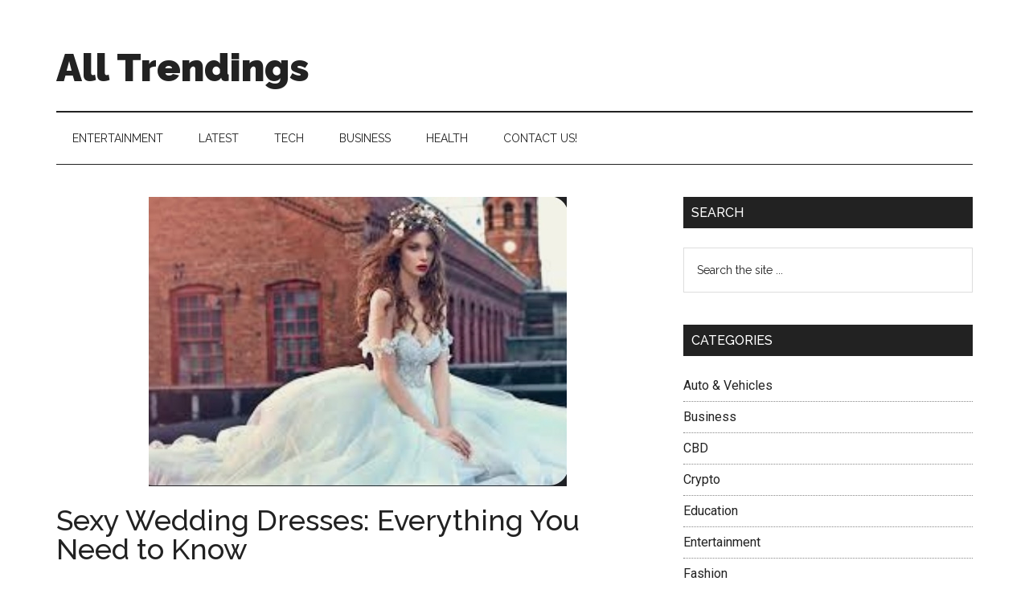

--- FILE ---
content_type: text/html; charset=UTF-8
request_url: https://alltrendings.com/sexy-wedding-dresses-everything-you-need-to-know/
body_size: 11168
content:
<!DOCTYPE html>
<html lang="en-US">
<head >
<meta charset="UTF-8" />
<meta name="viewport" content="width=device-width, initial-scale=1" />
<meta name='robots' content='index, follow, max-image-preview:large, max-snippet:-1, max-video-preview:-1' />

	<!-- This site is optimized with the Yoast SEO plugin v22.5 - https://yoast.com/wordpress/plugins/seo/ -->
	<title>Sexy Wedding Dresses: Everything You Need to Know - All Trendings</title>
	<link rel="canonical" href="https://alltrendings.com/sexy-wedding-dresses-everything-you-need-to-know/" />
	<meta property="og:locale" content="en_US" />
	<meta property="og:type" content="article" />
	<meta property="og:title" content="Sexy Wedding Dresses: Everything You Need to Know - All Trendings" />
	<meta property="og:description" content="When it comes to bridal fashion, some brides are seeking to embrace their sensuality and make a bold statement on their wedding day. Sexy wedding dresses have gained popularity for those who desire to exude confidence, allure, and a touch of seduction. In this article, we will explore everything you need to know about sexy [&hellip;]" />
	<meta property="og:url" content="https://alltrendings.com/sexy-wedding-dresses-everything-you-need-to-know/" />
	<meta property="og:site_name" content="All Trendings" />
	<meta property="article:published_time" content="2023-05-15T20:26:16+00:00" />
	<meta property="article:modified_time" content="2023-05-15T20:28:46+00:00" />
	<meta property="og:image" content="https://alltrendings.com/wp-content/uploads/2023/05/Sexy-Wedding-Dresses.jpg" />
	<meta property="og:image:width" content="520" />
	<meta property="og:image:height" content="360" />
	<meta property="og:image:type" content="image/jpeg" />
	<meta name="author" content="Jon Snow" />
	<meta name="twitter:card" content="summary_large_image" />
	<meta name="twitter:label1" content="Written by" />
	<meta name="twitter:data1" content="Jon Snow" />
	<meta name="twitter:label2" content="Est. reading time" />
	<meta name="twitter:data2" content="3 minutes" />
	<script type="application/ld+json" class="yoast-schema-graph">{"@context":"https://schema.org","@graph":[{"@type":"Article","@id":"https://alltrendings.com/sexy-wedding-dresses-everything-you-need-to-know/#article","isPartOf":{"@id":"https://alltrendings.com/sexy-wedding-dresses-everything-you-need-to-know/"},"author":{"name":"Jon Snow","@id":"https://alltrendings.com/#/schema/person/b120624e80514cd509ab22301b2f3d09"},"headline":"Sexy Wedding Dresses: Everything You Need to Know","datePublished":"2023-05-15T20:26:16+00:00","dateModified":"2023-05-15T20:28:46+00:00","mainEntityOfPage":{"@id":"https://alltrendings.com/sexy-wedding-dresses-everything-you-need-to-know/"},"wordCount":560,"commentCount":0,"publisher":{"@id":"https://alltrendings.com/#organization"},"image":{"@id":"https://alltrendings.com/sexy-wedding-dresses-everything-you-need-to-know/#primaryimage"},"thumbnailUrl":"https://alltrendings.com/wp-content/uploads/2023/05/Sexy-Wedding-Dresses.jpg","articleSection":["Fashion"],"inLanguage":"en-US"},{"@type":"WebPage","@id":"https://alltrendings.com/sexy-wedding-dresses-everything-you-need-to-know/","url":"https://alltrendings.com/sexy-wedding-dresses-everything-you-need-to-know/","name":"Sexy Wedding Dresses: Everything You Need to Know - All Trendings","isPartOf":{"@id":"https://alltrendings.com/#website"},"primaryImageOfPage":{"@id":"https://alltrendings.com/sexy-wedding-dresses-everything-you-need-to-know/#primaryimage"},"image":{"@id":"https://alltrendings.com/sexy-wedding-dresses-everything-you-need-to-know/#primaryimage"},"thumbnailUrl":"https://alltrendings.com/wp-content/uploads/2023/05/Sexy-Wedding-Dresses.jpg","datePublished":"2023-05-15T20:26:16+00:00","dateModified":"2023-05-15T20:28:46+00:00","breadcrumb":{"@id":"https://alltrendings.com/sexy-wedding-dresses-everything-you-need-to-know/#breadcrumb"},"inLanguage":"en-US","potentialAction":[{"@type":"ReadAction","target":["https://alltrendings.com/sexy-wedding-dresses-everything-you-need-to-know/"]}]},{"@type":"ImageObject","inLanguage":"en-US","@id":"https://alltrendings.com/sexy-wedding-dresses-everything-you-need-to-know/#primaryimage","url":"https://alltrendings.com/wp-content/uploads/2023/05/Sexy-Wedding-Dresses.jpg","contentUrl":"https://alltrendings.com/wp-content/uploads/2023/05/Sexy-Wedding-Dresses.jpg","width":520,"height":360,"caption":"Sexy Wedding Dresses"},{"@type":"BreadcrumbList","@id":"https://alltrendings.com/sexy-wedding-dresses-everything-you-need-to-know/#breadcrumb","itemListElement":[{"@type":"ListItem","position":1,"name":"Home","item":"https://alltrendings.com/"},{"@type":"ListItem","position":2,"name":"Sexy Wedding Dresses: Everything You Need to Know"}]},{"@type":"WebSite","@id":"https://alltrendings.com/#website","url":"https://alltrendings.com/","name":"All Trendings","description":"Trends of the Whole World","publisher":{"@id":"https://alltrendings.com/#organization"},"potentialAction":[{"@type":"SearchAction","target":{"@type":"EntryPoint","urlTemplate":"https://alltrendings.com/?s={search_term_string}"},"query-input":"required name=search_term_string"}],"inLanguage":"en-US"},{"@type":"Organization","@id":"https://alltrendings.com/#organization","name":"All Trendings","url":"https://alltrendings.com/","logo":{"@type":"ImageObject","inLanguage":"en-US","@id":"https://alltrendings.com/#/schema/logo/image/","url":"https://alltrendings.com/wp-content/uploads/2022/06/Screenshot_2022-06-24_065653-removebg-preview.png","contentUrl":"https://alltrendings.com/wp-content/uploads/2022/06/Screenshot_2022-06-24_065653-removebg-preview.png","width":559,"height":446,"caption":"All Trendings"},"image":{"@id":"https://alltrendings.com/#/schema/logo/image/"}},{"@type":"Person","@id":"https://alltrendings.com/#/schema/person/b120624e80514cd509ab22301b2f3d09","name":"Jon Snow","image":{"@type":"ImageObject","inLanguage":"en-US","@id":"https://alltrendings.com/#/schema/person/image/","url":"https://secure.gravatar.com/avatar/9eaa4861c4b355e5ab596463d26f2996?s=96&d=mm&r=g","contentUrl":"https://secure.gravatar.com/avatar/9eaa4861c4b355e5ab596463d26f2996?s=96&d=mm&r=g","caption":"Jon Snow"},"sameAs":["https://alltrendings.com"],"url":"https://alltrendings.com/author/jon-snow/"}]}</script>
	<!-- / Yoast SEO plugin. -->


<link rel='dns-prefetch' href='//fonts.googleapis.com' />
<link rel="alternate" type="application/rss+xml" title="All Trendings &raquo; Feed" href="https://alltrendings.com/feed/" />
<script type="text/javascript">
window._wpemojiSettings = {"baseUrl":"https:\/\/s.w.org\/images\/core\/emoji\/14.0.0\/72x72\/","ext":".png","svgUrl":"https:\/\/s.w.org\/images\/core\/emoji\/14.0.0\/svg\/","svgExt":".svg","source":{"concatemoji":"https:\/\/alltrendings.com\/wp-includes\/js\/wp-emoji-release.min.js?ver=6.3.1"}};
/*! This file is auto-generated */
!function(i,n){var o,s,e;function c(e){try{var t={supportTests:e,timestamp:(new Date).valueOf()};sessionStorage.setItem(o,JSON.stringify(t))}catch(e){}}function p(e,t,n){e.clearRect(0,0,e.canvas.width,e.canvas.height),e.fillText(t,0,0);var t=new Uint32Array(e.getImageData(0,0,e.canvas.width,e.canvas.height).data),r=(e.clearRect(0,0,e.canvas.width,e.canvas.height),e.fillText(n,0,0),new Uint32Array(e.getImageData(0,0,e.canvas.width,e.canvas.height).data));return t.every(function(e,t){return e===r[t]})}function u(e,t,n){switch(t){case"flag":return n(e,"\ud83c\udff3\ufe0f\u200d\u26a7\ufe0f","\ud83c\udff3\ufe0f\u200b\u26a7\ufe0f")?!1:!n(e,"\ud83c\uddfa\ud83c\uddf3","\ud83c\uddfa\u200b\ud83c\uddf3")&&!n(e,"\ud83c\udff4\udb40\udc67\udb40\udc62\udb40\udc65\udb40\udc6e\udb40\udc67\udb40\udc7f","\ud83c\udff4\u200b\udb40\udc67\u200b\udb40\udc62\u200b\udb40\udc65\u200b\udb40\udc6e\u200b\udb40\udc67\u200b\udb40\udc7f");case"emoji":return!n(e,"\ud83e\udef1\ud83c\udffb\u200d\ud83e\udef2\ud83c\udfff","\ud83e\udef1\ud83c\udffb\u200b\ud83e\udef2\ud83c\udfff")}return!1}function f(e,t,n){var r="undefined"!=typeof WorkerGlobalScope&&self instanceof WorkerGlobalScope?new OffscreenCanvas(300,150):i.createElement("canvas"),a=r.getContext("2d",{willReadFrequently:!0}),o=(a.textBaseline="top",a.font="600 32px Arial",{});return e.forEach(function(e){o[e]=t(a,e,n)}),o}function t(e){var t=i.createElement("script");t.src=e,t.defer=!0,i.head.appendChild(t)}"undefined"!=typeof Promise&&(o="wpEmojiSettingsSupports",s=["flag","emoji"],n.supports={everything:!0,everythingExceptFlag:!0},e=new Promise(function(e){i.addEventListener("DOMContentLoaded",e,{once:!0})}),new Promise(function(t){var n=function(){try{var e=JSON.parse(sessionStorage.getItem(o));if("object"==typeof e&&"number"==typeof e.timestamp&&(new Date).valueOf()<e.timestamp+604800&&"object"==typeof e.supportTests)return e.supportTests}catch(e){}return null}();if(!n){if("undefined"!=typeof Worker&&"undefined"!=typeof OffscreenCanvas&&"undefined"!=typeof URL&&URL.createObjectURL&&"undefined"!=typeof Blob)try{var e="postMessage("+f.toString()+"("+[JSON.stringify(s),u.toString(),p.toString()].join(",")+"));",r=new Blob([e],{type:"text/javascript"}),a=new Worker(URL.createObjectURL(r),{name:"wpTestEmojiSupports"});return void(a.onmessage=function(e){c(n=e.data),a.terminate(),t(n)})}catch(e){}c(n=f(s,u,p))}t(n)}).then(function(e){for(var t in e)n.supports[t]=e[t],n.supports.everything=n.supports.everything&&n.supports[t],"flag"!==t&&(n.supports.everythingExceptFlag=n.supports.everythingExceptFlag&&n.supports[t]);n.supports.everythingExceptFlag=n.supports.everythingExceptFlag&&!n.supports.flag,n.DOMReady=!1,n.readyCallback=function(){n.DOMReady=!0}}).then(function(){return e}).then(function(){var e;n.supports.everything||(n.readyCallback(),(e=n.source||{}).concatemoji?t(e.concatemoji):e.wpemoji&&e.twemoji&&(t(e.twemoji),t(e.wpemoji)))}))}((window,document),window._wpemojiSettings);
</script>
<style type="text/css">
img.wp-smiley,
img.emoji {
	display: inline !important;
	border: none !important;
	box-shadow: none !important;
	height: 1em !important;
	width: 1em !important;
	margin: 0 0.07em !important;
	vertical-align: -0.1em !important;
	background: none !important;
	padding: 0 !important;
}
</style>
	<link rel='stylesheet' id='magazine-pro-css' href='https://alltrendings.com/wp-content/themes/magazine-pro/style.css?ver=3.3.0' type='text/css' media='all' />
<style id='magazine-pro-inline-css' type='text/css'>


		button:focus,
		button:hover,
		input[type="button"]:focus,
		input[type="button"]:hover,
		input[type="reset"]:focus,
		input[type="reset"]:hover,
		input[type="submit"]:focus,
		input[type="submit"]:hover,
		.archive-pagination li a:focus,
		.archive-pagination li a:hover,
		.archive-pagination li.active a,
		.button:focus,
		.button:hover,
		.entry-content .button:focus,
		.entry-content .button:hover,
		.home-middle a.more-link:focus,
		.home-middle a.more-link:hover,
		.home-top a.more-link:focus,
		.home-top a.more-link:hover,
		.js .content .home-middle a .entry-time,
		.js .content .home-top a .entry-time,
		.sidebar .tagcloud a:focus,
		.sidebar .tagcloud a:hover,
		.widget-area .enews-widget input[type="submit"] {
			background-color: #e200a2;
			color: #ffffff;
		}

		

		a:focus,
		a:hover,
		.entry-content a,
		.entry-title a:focus,
		.entry-title a:hover,
		.nav-secondary .genesis-nav-menu a:focus,
		.nav-secondary .genesis-nav-menu a:hover,
		.nav-secondary .genesis-nav-menu .current-menu-item > a,
		.nav-secondary .genesis-nav-menu .sub-menu .current-menu-item > a:focus,
		.nav-secondary .genesis-nav-menu .sub-menu .current-menu-item > a:hover {
			color: #e200a2;
		}
		
.has-custom-color {
	color: #e200a2 !important;
}

.has-custom-background-color {
	background-color: #e200a2 !important;
}

.has-accent-color {
	color: #e200a2 !important;
}

.has-accent-background-color {
	background-color: #e200a2 !important;
}

.content .wp-block-button .wp-block-button__link:focus,
.content .wp-block-button .wp-block-button__link:hover {
	background-color: #e200a2;
	color: #fff;
}

.content .wp-block-button.is-style-outline .wp-block-button__link.has-text-color,
.content .wp-block-button.is-style-outline .wp-block-button__link:not(.has-text-color):focus,
.content .wp-block-button.is-style-outline .wp-block-button__link:not(.has-text-color):hover {
	color: #e200a2;
}

.entry-content .wp-block-pullquote.is-style-solid-color {
	background-color: #e200a2;
}
</style>
<link rel='stylesheet' id='wp-block-library-css' href='https://alltrendings.com/wp-includes/css/dist/block-library/style.min.css?ver=6.3.1' type='text/css' media='all' />
<style id='classic-theme-styles-inline-css' type='text/css'>
/*! This file is auto-generated */
.wp-block-button__link{color:#fff;background-color:#32373c;border-radius:9999px;box-shadow:none;text-decoration:none;padding:calc(.667em + 2px) calc(1.333em + 2px);font-size:1.125em}.wp-block-file__button{background:#32373c;color:#fff;text-decoration:none}
</style>
<style id='global-styles-inline-css' type='text/css'>
body{--wp--preset--color--black: #000000;--wp--preset--color--cyan-bluish-gray: #abb8c3;--wp--preset--color--white: #ffffff;--wp--preset--color--pale-pink: #f78da7;--wp--preset--color--vivid-red: #cf2e2e;--wp--preset--color--luminous-vivid-orange: #ff6900;--wp--preset--color--luminous-vivid-amber: #fcb900;--wp--preset--color--light-green-cyan: #7bdcb5;--wp--preset--color--vivid-green-cyan: #00d084;--wp--preset--color--pale-cyan-blue: #8ed1fc;--wp--preset--color--vivid-cyan-blue: #0693e3;--wp--preset--color--vivid-purple: #9b51e0;--wp--preset--color--custom: #e200a2;--wp--preset--color--accent: #e200a2;--wp--preset--gradient--vivid-cyan-blue-to-vivid-purple: linear-gradient(135deg,rgba(6,147,227,1) 0%,rgb(155,81,224) 100%);--wp--preset--gradient--light-green-cyan-to-vivid-green-cyan: linear-gradient(135deg,rgb(122,220,180) 0%,rgb(0,208,130) 100%);--wp--preset--gradient--luminous-vivid-amber-to-luminous-vivid-orange: linear-gradient(135deg,rgba(252,185,0,1) 0%,rgba(255,105,0,1) 100%);--wp--preset--gradient--luminous-vivid-orange-to-vivid-red: linear-gradient(135deg,rgba(255,105,0,1) 0%,rgb(207,46,46) 100%);--wp--preset--gradient--very-light-gray-to-cyan-bluish-gray: linear-gradient(135deg,rgb(238,238,238) 0%,rgb(169,184,195) 100%);--wp--preset--gradient--cool-to-warm-spectrum: linear-gradient(135deg,rgb(74,234,220) 0%,rgb(151,120,209) 20%,rgb(207,42,186) 40%,rgb(238,44,130) 60%,rgb(251,105,98) 80%,rgb(254,248,76) 100%);--wp--preset--gradient--blush-light-purple: linear-gradient(135deg,rgb(255,206,236) 0%,rgb(152,150,240) 100%);--wp--preset--gradient--blush-bordeaux: linear-gradient(135deg,rgb(254,205,165) 0%,rgb(254,45,45) 50%,rgb(107,0,62) 100%);--wp--preset--gradient--luminous-dusk: linear-gradient(135deg,rgb(255,203,112) 0%,rgb(199,81,192) 50%,rgb(65,88,208) 100%);--wp--preset--gradient--pale-ocean: linear-gradient(135deg,rgb(255,245,203) 0%,rgb(182,227,212) 50%,rgb(51,167,181) 100%);--wp--preset--gradient--electric-grass: linear-gradient(135deg,rgb(202,248,128) 0%,rgb(113,206,126) 100%);--wp--preset--gradient--midnight: linear-gradient(135deg,rgb(2,3,129) 0%,rgb(40,116,252) 100%);--wp--preset--font-size--small: 12px;--wp--preset--font-size--medium: 20px;--wp--preset--font-size--large: 20px;--wp--preset--font-size--x-large: 42px;--wp--preset--font-size--normal: 16px;--wp--preset--font-size--larger: 24px;--wp--preset--spacing--20: 0.44rem;--wp--preset--spacing--30: 0.67rem;--wp--preset--spacing--40: 1rem;--wp--preset--spacing--50: 1.5rem;--wp--preset--spacing--60: 2.25rem;--wp--preset--spacing--70: 3.38rem;--wp--preset--spacing--80: 5.06rem;--wp--preset--shadow--natural: 6px 6px 9px rgba(0, 0, 0, 0.2);--wp--preset--shadow--deep: 12px 12px 50px rgba(0, 0, 0, 0.4);--wp--preset--shadow--sharp: 6px 6px 0px rgba(0, 0, 0, 0.2);--wp--preset--shadow--outlined: 6px 6px 0px -3px rgba(255, 255, 255, 1), 6px 6px rgba(0, 0, 0, 1);--wp--preset--shadow--crisp: 6px 6px 0px rgba(0, 0, 0, 1);}:where(.is-layout-flex){gap: 0.5em;}:where(.is-layout-grid){gap: 0.5em;}body .is-layout-flow > .alignleft{float: left;margin-inline-start: 0;margin-inline-end: 2em;}body .is-layout-flow > .alignright{float: right;margin-inline-start: 2em;margin-inline-end: 0;}body .is-layout-flow > .aligncenter{margin-left: auto !important;margin-right: auto !important;}body .is-layout-constrained > .alignleft{float: left;margin-inline-start: 0;margin-inline-end: 2em;}body .is-layout-constrained > .alignright{float: right;margin-inline-start: 2em;margin-inline-end: 0;}body .is-layout-constrained > .aligncenter{margin-left: auto !important;margin-right: auto !important;}body .is-layout-constrained > :where(:not(.alignleft):not(.alignright):not(.alignfull)){max-width: var(--wp--style--global--content-size);margin-left: auto !important;margin-right: auto !important;}body .is-layout-constrained > .alignwide{max-width: var(--wp--style--global--wide-size);}body .is-layout-flex{display: flex;}body .is-layout-flex{flex-wrap: wrap;align-items: center;}body .is-layout-flex > *{margin: 0;}body .is-layout-grid{display: grid;}body .is-layout-grid > *{margin: 0;}:where(.wp-block-columns.is-layout-flex){gap: 2em;}:where(.wp-block-columns.is-layout-grid){gap: 2em;}:where(.wp-block-post-template.is-layout-flex){gap: 1.25em;}:where(.wp-block-post-template.is-layout-grid){gap: 1.25em;}.has-black-color{color: var(--wp--preset--color--black) !important;}.has-cyan-bluish-gray-color{color: var(--wp--preset--color--cyan-bluish-gray) !important;}.has-white-color{color: var(--wp--preset--color--white) !important;}.has-pale-pink-color{color: var(--wp--preset--color--pale-pink) !important;}.has-vivid-red-color{color: var(--wp--preset--color--vivid-red) !important;}.has-luminous-vivid-orange-color{color: var(--wp--preset--color--luminous-vivid-orange) !important;}.has-luminous-vivid-amber-color{color: var(--wp--preset--color--luminous-vivid-amber) !important;}.has-light-green-cyan-color{color: var(--wp--preset--color--light-green-cyan) !important;}.has-vivid-green-cyan-color{color: var(--wp--preset--color--vivid-green-cyan) !important;}.has-pale-cyan-blue-color{color: var(--wp--preset--color--pale-cyan-blue) !important;}.has-vivid-cyan-blue-color{color: var(--wp--preset--color--vivid-cyan-blue) !important;}.has-vivid-purple-color{color: var(--wp--preset--color--vivid-purple) !important;}.has-black-background-color{background-color: var(--wp--preset--color--black) !important;}.has-cyan-bluish-gray-background-color{background-color: var(--wp--preset--color--cyan-bluish-gray) !important;}.has-white-background-color{background-color: var(--wp--preset--color--white) !important;}.has-pale-pink-background-color{background-color: var(--wp--preset--color--pale-pink) !important;}.has-vivid-red-background-color{background-color: var(--wp--preset--color--vivid-red) !important;}.has-luminous-vivid-orange-background-color{background-color: var(--wp--preset--color--luminous-vivid-orange) !important;}.has-luminous-vivid-amber-background-color{background-color: var(--wp--preset--color--luminous-vivid-amber) !important;}.has-light-green-cyan-background-color{background-color: var(--wp--preset--color--light-green-cyan) !important;}.has-vivid-green-cyan-background-color{background-color: var(--wp--preset--color--vivid-green-cyan) !important;}.has-pale-cyan-blue-background-color{background-color: var(--wp--preset--color--pale-cyan-blue) !important;}.has-vivid-cyan-blue-background-color{background-color: var(--wp--preset--color--vivid-cyan-blue) !important;}.has-vivid-purple-background-color{background-color: var(--wp--preset--color--vivid-purple) !important;}.has-black-border-color{border-color: var(--wp--preset--color--black) !important;}.has-cyan-bluish-gray-border-color{border-color: var(--wp--preset--color--cyan-bluish-gray) !important;}.has-white-border-color{border-color: var(--wp--preset--color--white) !important;}.has-pale-pink-border-color{border-color: var(--wp--preset--color--pale-pink) !important;}.has-vivid-red-border-color{border-color: var(--wp--preset--color--vivid-red) !important;}.has-luminous-vivid-orange-border-color{border-color: var(--wp--preset--color--luminous-vivid-orange) !important;}.has-luminous-vivid-amber-border-color{border-color: var(--wp--preset--color--luminous-vivid-amber) !important;}.has-light-green-cyan-border-color{border-color: var(--wp--preset--color--light-green-cyan) !important;}.has-vivid-green-cyan-border-color{border-color: var(--wp--preset--color--vivid-green-cyan) !important;}.has-pale-cyan-blue-border-color{border-color: var(--wp--preset--color--pale-cyan-blue) !important;}.has-vivid-cyan-blue-border-color{border-color: var(--wp--preset--color--vivid-cyan-blue) !important;}.has-vivid-purple-border-color{border-color: var(--wp--preset--color--vivid-purple) !important;}.has-vivid-cyan-blue-to-vivid-purple-gradient-background{background: var(--wp--preset--gradient--vivid-cyan-blue-to-vivid-purple) !important;}.has-light-green-cyan-to-vivid-green-cyan-gradient-background{background: var(--wp--preset--gradient--light-green-cyan-to-vivid-green-cyan) !important;}.has-luminous-vivid-amber-to-luminous-vivid-orange-gradient-background{background: var(--wp--preset--gradient--luminous-vivid-amber-to-luminous-vivid-orange) !important;}.has-luminous-vivid-orange-to-vivid-red-gradient-background{background: var(--wp--preset--gradient--luminous-vivid-orange-to-vivid-red) !important;}.has-very-light-gray-to-cyan-bluish-gray-gradient-background{background: var(--wp--preset--gradient--very-light-gray-to-cyan-bluish-gray) !important;}.has-cool-to-warm-spectrum-gradient-background{background: var(--wp--preset--gradient--cool-to-warm-spectrum) !important;}.has-blush-light-purple-gradient-background{background: var(--wp--preset--gradient--blush-light-purple) !important;}.has-blush-bordeaux-gradient-background{background: var(--wp--preset--gradient--blush-bordeaux) !important;}.has-luminous-dusk-gradient-background{background: var(--wp--preset--gradient--luminous-dusk) !important;}.has-pale-ocean-gradient-background{background: var(--wp--preset--gradient--pale-ocean) !important;}.has-electric-grass-gradient-background{background: var(--wp--preset--gradient--electric-grass) !important;}.has-midnight-gradient-background{background: var(--wp--preset--gradient--midnight) !important;}.has-small-font-size{font-size: var(--wp--preset--font-size--small) !important;}.has-medium-font-size{font-size: var(--wp--preset--font-size--medium) !important;}.has-large-font-size{font-size: var(--wp--preset--font-size--large) !important;}.has-x-large-font-size{font-size: var(--wp--preset--font-size--x-large) !important;}
.wp-block-navigation a:where(:not(.wp-element-button)){color: inherit;}
:where(.wp-block-post-template.is-layout-flex){gap: 1.25em;}:where(.wp-block-post-template.is-layout-grid){gap: 1.25em;}
:where(.wp-block-columns.is-layout-flex){gap: 2em;}:where(.wp-block-columns.is-layout-grid){gap: 2em;}
.wp-block-pullquote{font-size: 1.5em;line-height: 1.6;}
</style>
<link rel='stylesheet' id='contact-form-7-css' href='https://alltrendings.com/wp-content/plugins/contact-form-7/includes/css/styles.css?ver=5.9.3' type='text/css' media='all' />
<link rel='stylesheet' id='cl-chanimal-styles-css' href='https://alltrendings.com/wp-content/plugins/related-posts-for-genesis//lib/style.css?ver=6.3.1' type='text/css' media='all' />
<link rel='stylesheet' id='dashicons-css' href='https://alltrendings.com/wp-includes/css/dashicons.min.css?ver=6.3.1' type='text/css' media='all' />
<link rel='stylesheet' id='google-fonts-css' href='//fonts.googleapis.com/css?family=Roboto%3A300%2C400%7CRaleway%3A400%2C500%2C900&#038;ver=3.3.0' type='text/css' media='all' />
<link rel='stylesheet' id='magazine-pro-gutenberg-css' href='https://alltrendings.com/wp-content/themes/magazine-pro/lib/gutenberg/front-end.css?ver=3.3.0' type='text/css' media='all' />
<link rel='stylesheet' id='displayfeaturedimage-style-css' href='https://alltrendings.com/wp-content/plugins/display-featured-image-genesis/includes/css/display-featured-image-genesis.css?ver=3.2.3' type='text/css' media='all' />
<style id='displayfeaturedimage-style-inline-css' type='text/css'>
.big-leader__image { animation: dfig-fadein 750ms; }
</style>
<script type='text/javascript' src='https://alltrendings.com/wp-includes/js/jquery/jquery.min.js?ver=3.7.0' id='jquery-core-js'></script>
<script type='text/javascript' src='https://alltrendings.com/wp-includes/js/jquery/jquery-migrate.min.js?ver=3.4.1' id='jquery-migrate-js'></script>
<script type='text/javascript' src='https://alltrendings.com/wp-content/themes/magazine-pro/js/entry-date.js?ver=1.0.0' id='magazine-entry-date-js'></script>
<link rel="https://api.w.org/" href="https://alltrendings.com/wp-json/" /><link rel="alternate" type="application/json" href="https://alltrendings.com/wp-json/wp/v2/posts/1680" /><link rel="EditURI" type="application/rsd+xml" title="RSD" href="https://alltrendings.com/xmlrpc.php?rsd" />
<meta name="generator" content="WordPress 6.3.1" />
<link rel='shortlink' href='https://alltrendings.com/?p=1680' />
<link rel="alternate" type="application/json+oembed" href="https://alltrendings.com/wp-json/oembed/1.0/embed?url=https%3A%2F%2Falltrendings.com%2Fsexy-wedding-dresses-everything-you-need-to-know%2F" />
<link rel="alternate" type="text/xml+oembed" href="https://alltrendings.com/wp-json/oembed/1.0/embed?url=https%3A%2F%2Falltrendings.com%2Fsexy-wedding-dresses-everything-you-need-to-know%2F&#038;format=xml" />
<!-- HFCM by 99 Robots - Snippet # 2:  -->
<meta name="google-site-verification" content="qIXPlIQVZL2MoX7bY0NwZhdkbteIpXFelnq7hANGWgE"/>
<meta name='outreach_verification' content='uXfbqAaZm7rWW7cY2HWb' />
<meta name="bm-site-verification" content="3941731116f6df22afc278634ccffbc16c75800b">
<!-- /end HFCM by 99 Robots -->
<link rel="pingback" href="https://alltrendings.com/xmlrpc.php" />
<meta name="bm-site-verification" content="3941731116f6df22afc278634ccffbc16c75800b">
<meta name="publisuites-verify-code" content="aHR0cHM6Ly9hbGx0cmVuZGluZ3MuY29t" /><link rel="icon" href="https://alltrendings.com/wp-content/uploads/2022/07/cropped-output-onlinepngtools-1-32x32.png" sizes="32x32" />
<link rel="icon" href="https://alltrendings.com/wp-content/uploads/2022/07/cropped-output-onlinepngtools-1-192x192.png" sizes="192x192" />
<link rel="apple-touch-icon" href="https://alltrendings.com/wp-content/uploads/2022/07/cropped-output-onlinepngtools-1-180x180.png" />
<meta name="msapplication-TileImage" content="https://alltrendings.com/wp-content/uploads/2022/07/cropped-output-onlinepngtools-1-270x270.png" />
</head>
<body class="post-template-default single single-post postid-1680 single-format-standard wp-embed-responsive header-full-width content-sidebar genesis-breadcrumbs-hidden genesis-footer-widgets-hidden large-featured"><div class="site-container"><ul class="genesis-skip-link"><li><a href="#genesis-content" class="screen-reader-shortcut"> Skip to main content</a></li><li><a href="#genesis-nav-secondary" class="screen-reader-shortcut"> Skip to secondary menu</a></li><li><a href="#genesis-sidebar-primary" class="screen-reader-shortcut"> Skip to primary sidebar</a></li></ul><header class="site-header"><div class="wrap"><div class="title-area"><p class="site-title"><a href="https://alltrendings.com/">All Trendings</a></p><p class="site-description">Trends of the Whole World</p></div></div></header><nav class="nav-secondary" aria-label="Secondary" id="genesis-nav-secondary"><div class="wrap"><ul id="menu-main-navigation" class="menu genesis-nav-menu menu-secondary js-superfish"><li id="menu-item-132" class="menu-item menu-item-type-taxonomy menu-item-object-category menu-item-132"><a href="https://alltrendings.com/category/entertainment/"><span >Entertainment</span></a></li>
<li id="menu-item-133" class="menu-item menu-item-type-taxonomy menu-item-object-category menu-item-133"><a href="https://alltrendings.com/category/latest/"><span >Latest</span></a></li>
<li id="menu-item-134" class="menu-item menu-item-type-taxonomy menu-item-object-category menu-item-134"><a href="https://alltrendings.com/category/tech/"><span >Tech</span></a></li>
<li id="menu-item-848" class="menu-item menu-item-type-taxonomy menu-item-object-category menu-item-848"><a href="https://alltrendings.com/category/business/"><span >Business</span></a></li>
<li id="menu-item-849" class="menu-item menu-item-type-taxonomy menu-item-object-category menu-item-849"><a href="https://alltrendings.com/category/health/"><span >Health</span></a></li>
<li id="menu-item-136" class="menu-item menu-item-type-post_type menu-item-object-page menu-item-136"><a href="https://alltrendings.com/contact-us/"><span >Contact Us!</span></a></li>
</ul></div></nav><div class="site-inner"><div class="content-sidebar-wrap"><main class="content" id="genesis-content"><img width="520" height="360" src="https://alltrendings.com/wp-content/uploads/2023/05/Sexy-Wedding-Dresses.jpg" class="aligncenter featured" alt="Sexy Wedding Dresses: Everything You Need to Know" /><article class="post-1680 post type-post status-publish format-standard has-post-thumbnail category-fashion entry" aria-label="Sexy Wedding Dresses: Everything You Need to Know"><header class="entry-header"><h1 class="entry-title">Sexy Wedding Dresses: Everything You Need to Know</h1>
<p class="entry-meta"><time class="entry-time">May 15, 2023</time> by <span class="entry-author"><a href="https://alltrendings.com/author/jon-snow/" class="entry-author-link" rel="author"><span class="entry-author-name">Jon Snow</span></a></span>  </p></header><div class="entry-content"><p>When it comes to bridal fashion, some brides are seeking to embrace their sensuality and make a bold statement on their wedding day. Sexy wedding dresses have gained popularity for those who desire to exude confidence, allure, and a touch of seduction. In this article, we will explore everything you need to know about sexy wedding dresses, including a mention of the esteemed brand,<a href="https://yedyna.com/"> </a><a href="https://yedyna.com/"><u>Yedyna</u></a>.</p>
<p><iframe title="The Biggest Wedding Dress Trends of 2023: The Ultimate Style Guide" width="500" height="281" src="https://www.youtube.com/embed/vI_sMHqnZAY?feature=oembed" frameborder="0" allow="accelerometer; autoplay; clipboard-write; encrypted-media; gyroscope; picture-in-picture; web-share" allowfullscreen></iframe></p>
<h2><strong>Embracing Sensuality on Your Special Day</strong></h2>
<p>Sexy wedding dresses are designed to celebrate a bride&#8217;s sensuality and feminine allure. These dresses often feature daring design elements that highlight the body&#8217;s natural curves, creating a look that is captivating and enticing. Brides who choose a sexy wedding dress aim to feel empowered, confident, and beautiful as they walk down the aisle.</p>
<h2><strong>Variety in Silhouettes and Necklines</strong></h2>
<p>One of the remarkable aspects of sexy wedding dresses is the variety of silhouettes and necklines available. From form-fitting mermaid gowns that accentuate the curves to figure-hugging sheath dresses that leave little to the imagination, there are options to suit different preferences and body types. Deep V-necklines, off-the-shoulder styles, and illusion details are commonly found in sexy wedding dress designs, adding an extra touch of allure.</p>
<h2><strong>Yedyna: Redefining Sexy Elegance</strong></h2>
<p>Yedyna, a renowned brand in the bridal industry, offers an exquisite collection of sexy wedding dresses that redefine elegance. Known for their exceptional craftsmanship and attention to detail, Yedyna gowns are designed to make brides feel confident, glamorous, and alluring on their special day. Each Yedyna dress is meticulously crafted with luxurious fabrics and showcases unique design elements that embrace sensuality while maintaining an air of elegance.</p>
<h2><strong>Balancing Sexiness and Sophistication</strong></h2>
<p>While sexy wedding dresses embrace sensuality, it is essential to strike a balance between sexiness and sophistication. These dresses should exude an air of elegance and remain appropriate for the wedding ceremony and reception. Consider opting for gowns that feature tasteful cutouts, illusion panels, or strategic placement of lace and beading to maintain a refined aesthetic.</p>
<h2><strong>Customizing Your Sexy Look</strong></h2>
<p>Every bride deserves to feel comfortable and confident on her wedding day. When choosing a sexy wedding dress, it is crucial to find a style that flatters your body type and allows you to move with ease. Consider alterations or customizations to ensure the dress fits your proportions perfectly and enhances your natural beauty. Accessorizing with statement jewelry, a glamorous veil, or bold hair accessories can further personalize your sexy bridal look.</p>
<h2><strong>Empowering Yourself through Self-Expression</strong></h2>
<p>Choosing a sexy wedding dress is ultimately about self-expression and embracing your unique style. It&#8217;s an opportunity to celebrate your sensuality and showcase your confidence on one of the most memorable days of your life. By selecting a dress that embodies your personal definition of sexy, you can create a bridal look that reflects your individuality and makes a statement.</p>
<p>In conclusion, sexy wedding dresses offer an opportunity for brides to embrace their sensuality and make a bold fashion statement. With brands like Yedyna leading the way in redefining sexy elegance, finding the perfect dress has never been easier. By selecting a sexy gown<a href="https://yedyna.com/sexy-wedding-dresses"> </a><a href="https://yedyna.com/sexy-wedding-dresses"><u>https://yedyna.com/sexy-wedding-dresses</u></a> that balances allure and sophistication, brides can create a wedding day look that celebrates their beauty, confidence, and self-expression. Embrace your sensuality, radiate allure, and create unforgettable memories on your special day.</p>
</div><footer class="entry-footer"><p class="entry-meta"><span class="entry-categories">Filed Under: <a href="https://alltrendings.com/category/fashion/" rel="category tag">Fashion</a></span> </p><div class="related"><h3 class="related-title">You May Also Like</h3><div class="related-posts"><div class="related-post"><a href="https://alltrendings.com/the-best-hoodies-for-your-style-broken-planet-and-whitefox-clothing/" rel="bookmark" title="Permanent Link to The Best Hoodies for Your Style: Broken Planet and Whitefox Clothing"><img width="400" height="222" src="https://alltrendings.com/wp-content/uploads/2024/11/The-Best-Hoodies-for-Your-Style-400x222.jpg" class="related-post-image" alt="The Best Hoodies for Your Style" decoding="async" loading="lazy" srcset="https://alltrendings.com/wp-content/uploads/2024/11/The-Best-Hoodies-for-Your-Style-400x222.jpg 400w, https://alltrendings.com/wp-content/uploads/2024/11/The-Best-Hoodies-for-Your-Style-630x350.jpg 630w" sizes="(max-width: 400px) 100vw, 400px" /></a><div class="related-post-info"><a class="related-post-title" href="https://alltrendings.com/the-best-hoodies-for-your-style-broken-planet-and-whitefox-clothing/" rel="bookmark" title="Permanent Link to The Best Hoodies for Your Style: Broken Planet and Whitefox Clothing">The Best Hoodies for Your Style: Broken Planet and Whitefox Clothing</a></div></div><div class="related-post"><a href="https://alltrendings.com/10-halloween-bad-bunny-costume-ideas-2023/" rel="bookmark" title="Permanent Link to 10 Halloween Bad Bunny Costume Ideas (2023)"><img width="400" height="222" src="https://alltrendings.com/wp-content/uploads/2023/07/10-Halloween-Bad-Bunny-Costume-Ideas-2023-400x222.jpg" class="related-post-image" alt="10 Halloween Bad Bunny Costume Ideas (2023)" decoding="async" loading="lazy" /></a><div class="related-post-info"><a class="related-post-title" href="https://alltrendings.com/10-halloween-bad-bunny-costume-ideas-2023/" rel="bookmark" title="Permanent Link to 10 Halloween Bad Bunny Costume Ideas (2023)">10 Halloween Bad Bunny Costume Ideas (2023)</a></div></div><div class="related-post"><a href="https://alltrendings.com/how-to-choose-the-right-belt-for-various-occasions/" rel="bookmark" title="Permanent Link to How to choose the right belt for various occasions?"><img width="400" height="222" src="https://alltrendings.com/wp-content/uploads/2023/01/How-to-choose-the-right-belt-for-various-occasions-400x222.jpg" class="related-post-image" alt="How to choose the right belt for various occasions?" decoding="async" loading="lazy" /></a><div class="related-post-info"><a class="related-post-title" href="https://alltrendings.com/how-to-choose-the-right-belt-for-various-occasions/" rel="bookmark" title="Permanent Link to How to choose the right belt for various occasions?">How to choose the right belt for various occasions?</a></div></div></div></div></footer></article></main><aside class="sidebar sidebar-primary widget-area" role="complementary" aria-label="Primary Sidebar" id="genesis-sidebar-primary"><h2 class="genesis-sidebar-title screen-reader-text">Primary Sidebar</h2><section id="search-2" class="widget widget_search"><div class="widget-wrap"><h3 class="widgettitle widget-title">Search</h3>
<form class="search-form" method="get" action="https://alltrendings.com/" role="search"><label class="search-form-label screen-reader-text" for="searchform-1">Search the site ...</label><input class="search-form-input" type="search" name="s" id="searchform-1" placeholder="Search the site ..."><input class="search-form-submit" type="submit" value="Search"><meta content="https://alltrendings.com/?s={s}"></form></div></section>
<section id="categories-2" class="widget widget_categories"><div class="widget-wrap"><h3 class="widgettitle widget-title">Categories</h3>

			<ul>
					<li class="cat-item cat-item-215"><a href="https://alltrendings.com/category/auto-vehicles/">Auto &amp; Vehicles</a>
</li>
	<li class="cat-item cat-item-175"><a href="https://alltrendings.com/category/business/">Business</a>
</li>
	<li class="cat-item cat-item-185"><a href="https://alltrendings.com/category/cbd/">CBD</a>
</li>
	<li class="cat-item cat-item-192"><a href="https://alltrendings.com/category/crypto/">Crypto</a>
</li>
	<li class="cat-item cat-item-193"><a href="https://alltrendings.com/category/education/">Education</a>
</li>
	<li class="cat-item cat-item-30"><a href="https://alltrendings.com/category/entertainment/">Entertainment</a>
</li>
	<li class="cat-item cat-item-186"><a href="https://alltrendings.com/category/fashion/">Fashion</a>
</li>
	<li class="cat-item cat-item-199"><a href="https://alltrendings.com/category/games/">Games</a>
</li>
	<li class="cat-item cat-item-184"><a href="https://alltrendings.com/category/health/">Health</a>
</li>
	<li class="cat-item cat-item-187"><a href="https://alltrendings.com/category/home-improvement/">Home Improvement</a>
</li>
	<li class="cat-item cat-item-31"><a href="https://alltrendings.com/category/latest/">Latest</a>
</li>
	<li class="cat-item cat-item-217"><a href="https://alltrendings.com/category/law/">Law</a>
</li>
	<li class="cat-item cat-item-190"><a href="https://alltrendings.com/category/life-style/">Life Style</a>
</li>
	<li class="cat-item cat-item-268"><a href="https://alltrendings.com/category/pet/">Pet</a>
</li>
	<li class="cat-item cat-item-259"><a href="https://alltrendings.com/category/real-estate/">Real Estate</a>
</li>
	<li class="cat-item cat-item-198"><a href="https://alltrendings.com/category/sports/">Sports</a>
</li>
	<li class="cat-item cat-item-28"><a href="https://alltrendings.com/category/tech/">Tech</a>
</li>
	<li class="cat-item cat-item-1"><a href="https://alltrendings.com/category/uncategorized/">Uncategorized</a>
</li>
			</ul>

			</div></section>
<section id="featured-post-2" class="widget featured-content featuredpost"><div class="widget-wrap"><article class="post-1901 post type-post status-publish format-standard has-post-thumbnail category-crypto entry" aria-label="Passive Income with Solvery IG: Which Platform Tools Work Best?"><a href="https://alltrendings.com/passive-income-with-solvery-ig-which-platform-tools-work-best/" class="aligncenter" aria-hidden="true" tabindex="-1"><img width="300" height="143" src="https://alltrendings.com/wp-content/uploads/2025/03/Passive-Income-with-Solvery-IG-300x143.png" class="entry-image attachment-post" alt="Passive Income with Solvery IG" decoding="async" loading="lazy" srcset="https://alltrendings.com/wp-content/uploads/2025/03/Passive-Income-with-Solvery-IG-300x143.png 300w, https://alltrendings.com/wp-content/uploads/2025/03/Passive-Income-with-Solvery-IG.png 446w" sizes="(max-width: 300px) 100vw, 300px" /></a><header class="entry-header"><h4 class="entry-title"><a href="https://alltrendings.com/passive-income-with-solvery-ig-which-platform-tools-work-best/">Passive Income with Solvery IG: Which Platform Tools Work Best?</a></h4></header></article><article class="post-1898 post type-post status-publish format-standard has-post-thumbnail category-life-style entry" aria-label="Why Eric Emanuel EE Shorts Are a Must-Have for Streetwear Lovers"><a href="https://alltrendings.com/why-eric-emanuel-ee-shorts-are-a-must-have-for-streetwear-lovers/" class="aligncenter" aria-hidden="true" tabindex="-1"><img width="300" height="300" src="https://alltrendings.com/wp-content/uploads/2025/02/Why-Eric-Emanuel-EE-Shorts-Are-a-Must-Have-for-Streetwear-Lovers-300x300.jpg" class="entry-image attachment-post" alt="Why Eric Emanuel EE Shorts Are a Must-Have for Streetwear Lovers" decoding="async" loading="lazy" srcset="https://alltrendings.com/wp-content/uploads/2025/02/Why-Eric-Emanuel-EE-Shorts-Are-a-Must-Have-for-Streetwear-Lovers-300x300.jpg 300w, https://alltrendings.com/wp-content/uploads/2025/02/Why-Eric-Emanuel-EE-Shorts-Are-a-Must-Have-for-Streetwear-Lovers-150x150.jpg 150w, https://alltrendings.com/wp-content/uploads/2025/02/Why-Eric-Emanuel-EE-Shorts-Are-a-Must-Have-for-Streetwear-Lovers-768x768.jpg 768w, https://alltrendings.com/wp-content/uploads/2025/02/Why-Eric-Emanuel-EE-Shorts-Are-a-Must-Have-for-Streetwear-Lovers-100x100.jpg 100w, https://alltrendings.com/wp-content/uploads/2025/02/Why-Eric-Emanuel-EE-Shorts-Are-a-Must-Have-for-Streetwear-Lovers.jpg 777w" sizes="(max-width: 300px) 100vw, 300px" /></a><header class="entry-header"><h4 class="entry-title"><a href="https://alltrendings.com/why-eric-emanuel-ee-shorts-are-a-must-have-for-streetwear-lovers/">Why Eric Emanuel EE Shorts Are a Must-Have for Streetwear Lovers</a></h4></header></article><article class="post-1892 post type-post status-publish format-standard has-post-thumbnail category-life-style entry" aria-label="Party Boat Charleston SC: Celebrate on the Waves"><a href="https://alltrendings.com/party-boat-charleston-sc-celebrate-on-the-waves/" class="aligncenter" aria-hidden="true" tabindex="-1"><img width="300" height="225" src="https://alltrendings.com/wp-content/uploads/2025/02/Party-Boat-Charleston-SC-300x225.jpg" class="entry-image attachment-post" alt="Party Boat Charleston SC" decoding="async" loading="lazy" srcset="https://alltrendings.com/wp-content/uploads/2025/02/Party-Boat-Charleston-SC-300x225.jpg 300w, https://alltrendings.com/wp-content/uploads/2025/02/Party-Boat-Charleston-SC-768x576.jpg 768w, https://alltrendings.com/wp-content/uploads/2025/02/Party-Boat-Charleston-SC.jpg 777w" sizes="(max-width: 300px) 100vw, 300px" /></a><header class="entry-header"><h4 class="entry-title"><a href="https://alltrendings.com/party-boat-charleston-sc-celebrate-on-the-waves/">Party Boat Charleston SC: Celebrate on the Waves</a></h4></header></article><article class="post-1889 post type-post status-publish format-standard category-sports entry" aria-label="Discover How to Get Free Money: Easy Ways to Claim 10,000 or Even 30,000!"><header class="entry-header"><h4 class="entry-title"><a href="https://alltrendings.com/discover-how-to-get-free-money-easy-ways-to-claim-10000-or-even-30000/">Discover How to Get Free Money: Easy Ways to Claim 10,000 or Even 30,000!</a></h4></header></article><article class="post-1886 post type-post status-publish format-standard has-post-thumbnail category-law entry" aria-label="How to Talk with Your Car Mechanic When You’re Clueless About Cars"><a href="https://alltrendings.com/how-to-talk-with-your-car-mechanic-when-youre-clueless-about-cars/" class="aligncenter" aria-hidden="true" tabindex="-1"><img width="300" height="200" src="https://alltrendings.com/wp-content/uploads/2025/01/How-to-Talk-with-Your-Car-Mechanic-When-Youre-Clueless-About-Cars-300x200.jpg" class="entry-image attachment-post" alt="How to Talk with Your Car Mechanic When You’re Clueless About Cars" decoding="async" loading="lazy" srcset="https://alltrendings.com/wp-content/uploads/2025/01/How-to-Talk-with-Your-Car-Mechanic-When-Youre-Clueless-About-Cars-300x200.jpg 300w, https://alltrendings.com/wp-content/uploads/2025/01/How-to-Talk-with-Your-Car-Mechanic-When-Youre-Clueless-About-Cars-768x512.jpg 768w, https://alltrendings.com/wp-content/uploads/2025/01/How-to-Talk-with-Your-Car-Mechanic-When-Youre-Clueless-About-Cars.jpg 777w" sizes="(max-width: 300px) 100vw, 300px" /></a><header class="entry-header"><h4 class="entry-title"><a href="https://alltrendings.com/how-to-talk-with-your-car-mechanic-when-youre-clueless-about-cars/">How to Talk with Your Car Mechanic When You’re Clueless About Cars</a></h4></header></article></div></section>
</aside></div></div><footer class="site-footer"><div class="wrap"><p>Copyright &#x000A9;&nbsp;2026 <a href="https://alltrendings.com/">AllTrendings</a></p></div></footer></div><script type='text/javascript' src='https://alltrendings.com/wp-content/plugins/contact-form-7/includes/swv/js/index.js?ver=5.9.3' id='swv-js'></script>
<script type='text/javascript' id='contact-form-7-js-extra'>
/* <![CDATA[ */
var wpcf7 = {"api":{"root":"https:\/\/alltrendings.com\/wp-json\/","namespace":"contact-form-7\/v1"},"cached":"1"};
/* ]]> */
</script>
<script type='text/javascript' src='https://alltrendings.com/wp-content/plugins/contact-form-7/includes/js/index.js?ver=5.9.3' id='contact-form-7-js'></script>
<script type='text/javascript' src='https://alltrendings.com/wp-includes/js/hoverIntent.min.js?ver=1.10.2' id='hoverIntent-js'></script>
<script type='text/javascript' src='https://alltrendings.com/wp-content/themes/genesis/lib/js/menu/superfish.min.js?ver=1.7.10' id='superfish-js'></script>
<script type='text/javascript' src='https://alltrendings.com/wp-content/themes/genesis/lib/js/menu/superfish.args.min.js?ver=3.5.0' id='superfish-args-js'></script>
<script type='text/javascript' src='https://alltrendings.com/wp-content/themes/genesis/lib/js/skip-links.min.js?ver=3.5.0' id='skip-links-js'></script>
<script type='text/javascript' id='magazine-responsive-menu-js-extra'>
/* <![CDATA[ */
var genesis_responsive_menu = {"mainMenu":"Menu","subMenu":"Submenu","menuClasses":{"combine":[".nav-primary",".nav-header",".nav-secondary"]}};
/* ]]> */
</script>
<script type='text/javascript' src='https://alltrendings.com/wp-content/themes/magazine-pro/js/responsive-menus.min.js?ver=3.3.0' id='magazine-responsive-menu-js'></script>

		<script defer src="https://static.cloudflareinsights.com/beacon.min.js/vcd15cbe7772f49c399c6a5babf22c1241717689176015" integrity="sha512-ZpsOmlRQV6y907TI0dKBHq9Md29nnaEIPlkf84rnaERnq6zvWvPUqr2ft8M1aS28oN72PdrCzSjY4U6VaAw1EQ==" data-cf-beacon='{"version":"2024.11.0","token":"0a0bb27c6812436e96688fd8dbe05622","r":1,"server_timing":{"name":{"cfCacheStatus":true,"cfEdge":true,"cfExtPri":true,"cfL4":true,"cfOrigin":true,"cfSpeedBrain":true},"location_startswith":null}}' crossorigin="anonymous"></script>
</body></html>


<!-- Page cached by LiteSpeed Cache 6.5.3 on 2026-01-18 08:39:29 -->